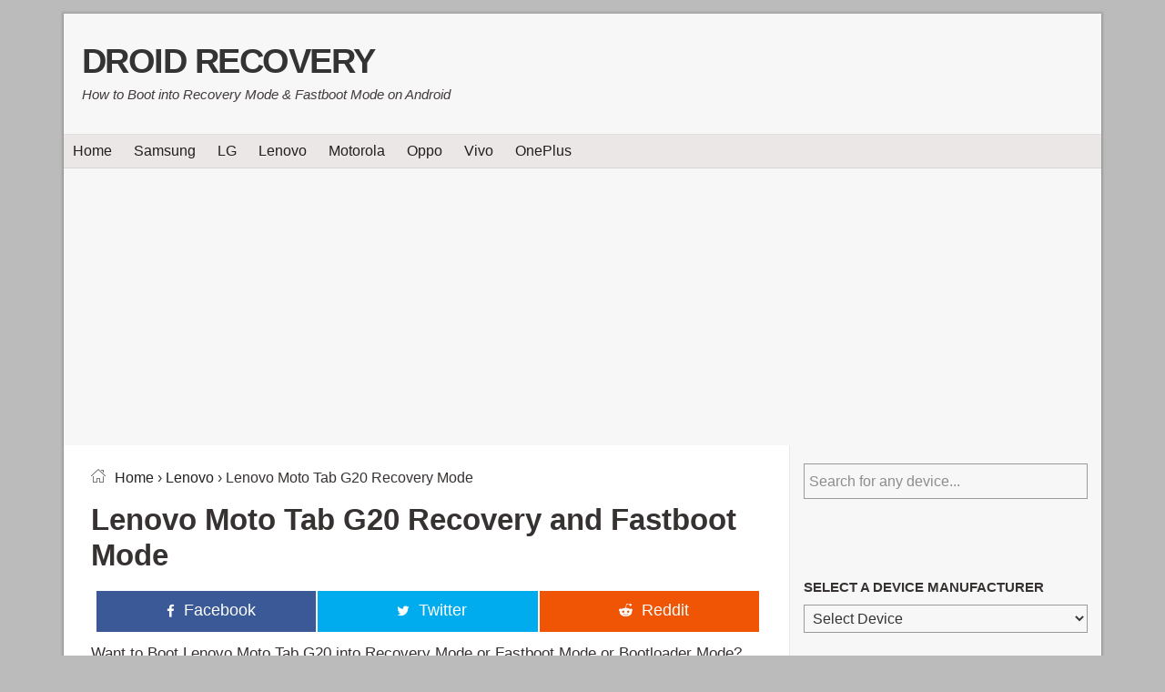

--- FILE ---
content_type: text/html; charset=utf-8
request_url: https://www.google.com/recaptcha/api2/aframe
body_size: 267
content:
<!DOCTYPE HTML><html><head><meta http-equiv="content-type" content="text/html; charset=UTF-8"></head><body><script nonce="jc3QOhRXWJ0poO0GCm56CA">/** Anti-fraud and anti-abuse applications only. See google.com/recaptcha */ try{var clients={'sodar':'https://pagead2.googlesyndication.com/pagead/sodar?'};window.addEventListener("message",function(a){try{if(a.source===window.parent){var b=JSON.parse(a.data);var c=clients[b['id']];if(c){var d=document.createElement('img');d.src=c+b['params']+'&rc='+(localStorage.getItem("rc::a")?sessionStorage.getItem("rc::b"):"");window.document.body.appendChild(d);sessionStorage.setItem("rc::e",parseInt(sessionStorage.getItem("rc::e")||0)+1);localStorage.setItem("rc::h",'1767853470402');}}}catch(b){}});window.parent.postMessage("_grecaptcha_ready", "*");}catch(b){}</script></body></html>

--- FILE ---
content_type: text/css
request_url: https://droidrecovery.com/wp-content/cache/min/1/wp-content/themes/dr/style.css?ver=1761657125
body_size: 5038
content:
.site-header .search-form{margin:0 25%}.site-header .search-form input[type="submit"]{border:0;clip:rect(0,0,0,0);height:1px;margin:-1px;padding:0;position:absolute;width:1px}.site-header .search-form input[type="search"]{-webkit-box-sizing:border-box;-moz-box-sizing:border-box;box-sizing:border-box;border-radius:25px}#front-list{overflow:hidden;padding:25px}.frontleft{float:none;max-width:100%}ul.rig{list-style:none}ul.rig.columns-4 li{width:23.5%;border:1px solid #ccc;margin:3px;max-width:170px}ul.rig.columns-4{text-align:center;margin:17px 0}ul.rig li{display:inline-block}ul.rig li a:hover{color:#767676;text-decoration:none}ul.rig li h3{margin:0;text-align:center;font-size:16px;font-weight:400;padding:5px 0;background:#ccc}.wp-pagenavi{padding-top:15px}.pagination .nav-links{-webkit-box-shadow:0 8px 6px -6px rgba(33,28,28,.9);-moz-box-shadow:0 8px 6px -6px rgba(33,28,28,.9);box-shadow:0 1px 2px -1px rgba(22,19,19,.9);display:inline-block;border-radius:5px;overflow:hidden;font-size:12px;font-size:.75em;margin-bottom:26px;height:30px}.pagination .nav-links .current,.pagination .page-numbers:hover{color:#F8F7F7;color:rgba(248,247,247,.9);background:#767676!important}.pagination .page-numbers{padding:2px 10px 4px;float:left}.pagination .page-numbers,.pagination .page-numbers a{display:inline-block;text-decoration:none}.pagination .nav-links .page-numbers:nth-child(2n){background:#EAE6E6;background:rgba(234,230,230,.9)}.pagination .nav-links .page-numbers{background:#F1EEEE;background:rgba(241,238,238,.9)}.content-sidebar-wrap{display:flex}.site-container{width:1140px;margin:15px auto;box-shadow:0 0 2px 2px rgba(0,0,0,.12),0 2px 2px 0 rgba(0,0,0,.24)}#genesis-content{width:70%;padding:10px;background:#fff;border-right:solid 1px #2C2626;border-right:solid 1px rgba(44,38,38,.1)}@media screen and (min-width:1024px){.aud-whatsapp{display:none!important}}.aud-link{padding:8px 14px 10px 14px!important;color:#fff!important;font-size:16px;border-radius:2px;margin-right:5px;cursor:pointer;-moz-background-clip:padding;-webkit-background-clip:padding-box;box-shadow:inset 0 -3px 0 rgba(0,0,0,.2);-moz-box-shadow:inset 0 -3px 0 rgba(0,0,0,.2);-webkit-box-shadow:inset 0 -3px 0 rgba(0,0,0,.2);display:inline-block;margin-top:2px;text-decoration:none}.aud-link:hover,.aud-link:active{color:#fff;text-decoration:none}.aud-twitter{background:#00aced}.aud-twitter:hover,.aud-twitter:active{background:#0084b4}.aud-facebook{background:#3B5997}.aud-facebook:hover,.aud-facebook:active{background:#2d4372}.aud-reddit{background:#ef5505}.aud-reddit:hover,.aud-reddit:active{background:#d54f09}.aud-buffer{background:#444}.aud-buffer:hover,.aud-buffer:active{background:#222}.aud-pinterest{background:#bd081c}.aud-pinterest:hover,.aud-pinterest:active{background:#bd081c}.aud-linkedin{background:#0074A1}.aud-linkedin:hover,.aud-linkedin:active{background:#006288}.aud-whatsapp{background:#43d854}.aud-whatsapp:hover,.aud-whatsapp:active{background:#009688}.aud-social{margin:20px 0 25px 0;-webkit-font-smoothing:antialiased;font-size:12px}.aud-social a:hover{text-decoration:none!important}.share-text{font-size:18px;font-size:1.8rem}.top-social>.fa{font-size:15px;padding:0 10px}.aud-social-top{text-align:center;margin:10px 0}.top-social{width:32.5%;border-radius:0;box-shadow:none;margin:0;margin-right:2px}.aud-jtop{position:fixed;bottom:0;right:0;cursor:pointer;color:#000;color:rgba(0,0,0,.3);font-size:11px;border-style:solid;border-width:0 0 50px 50px;border-color:transparent transparent #131313;-webkit-transform:rotate(360deg);-ms-transform:rotate(360deg);transform:rotate(360deg);text-align:center;z-index:999}a.aud-jtop{color:#aaa}.jtop-arrow{font-size:20px;color:#fff;position:absolute;top:22px;right:4px}.share-list{font-size:14px;line-height:1em;letter-spacing:.25px;color:#fff}.share-list .share{border-radius:15px;margin:5px 0 0 0}.share-list .share:first-child{margin-top:0}.share-list .url{display:flex;align-items:center;padding:8px 18px;color:inherit;text-decoration:none}.share-list .facebook{background:#6788ce}.share-list .twitter{background:#29c5f6}.share-list .linkedin{background:#3a9bdc}.share-list .reddit{background:#ef5505}#shares{position:fixed;left:50%;opacity:0;transition:opacity 0.5s ease-in-out}.shares-left ul>li{list-style-type:none!important;margin:1px!important}.shares-left{transition:opacity 0.5s ease-in-out}@media only screen and (max-width:1202px){.hide-on-mobile{display:none!important}}html{font-family:sans-serif;-ms-text-size-adjust:100%;-webkit-text-size-adjust:100%}body{margin:0}article,aside,footer,header,main,menu,nav,section,summary{display:block}video{display:inline-block}template,[hidden]{display:none}a{background-color:transparent;-webkit-text-decoration-skip:objects}a:active,a:hover{outline-width:0}b,strong{font-weight:inherit}b,strong{font-weight:bolder}h1{font-size:2em;margin:.67em 0}small{font-size:80%}sub{font-size:75%;line-height:0;position:relative;vertical-align:baseline}sub{bottom:-.25em}img{border-style:none}code{font-family:monospace,monospace;font-size:1em}hr{box-sizing:content-box;height:0;overflow:visible}button,input,select,textarea{font:inherit;margin:0}button,input{overflow:visible}button,select{text-transform:none}button,html [type="button"],[type="reset"],[type="submit"]{-webkit-appearance:button}button::-moz-focus-inner,[type="button"]::-moz-focus-inner,[type="reset"]::-moz-focus-inner,[type="submit"]::-moz-focus-inner{border-style:none;padding:0}button:-moz-focusring,[type="button"]:-moz-focusring,[type="reset"]:-moz-focusring,[type="submit"]:-moz-focusring{outline:1px dotted ButtonText}textarea{overflow:auto}[type="checkbox"],[type="radio"]{box-sizing:border-box;padding:0}[type="number"]::-webkit-inner-spin-button,[type="number"]::-webkit-outer-spin-button{height:auto}[type="search"]{-webkit-appearance:textfield;outline-offset:-2px}[type="search"]::-webkit-search-cancel-button,[type="search"]::-webkit-search-decoration{-webkit-appearance:none}::-webkit-input-placeholder{color:inherit;opacity:.54}::-webkit-file-upload-button{-webkit-appearance:button;font:inherit}pre{background:#f0f0f0;padding:2px 20px!important;border-radius:2px;border:1px solid #dfdfdf!important}html,input[type="search"]{-webkit-box-sizing:border-box;-moz-box-sizing:border-box;box-sizing:border-box}*,*::before,*::after{box-sizing:inherit}.entry::before,.entry-content::before,.nav-primary::before,.nav-secondary::before,.pagination::before,.site-container::before,.site-footer::before,.site-header::before,.site-inner::before,.widget::before,.wrap::before{content:" ";display:table}.entry::after,.entry-content::after,.nav-primary::after,.nav-secondary::after,.pagination::after,.site-container::after,.site-footer::after,.site-header::after,.site-inner::after,.widget::after,.wrap::after{clear:both;content:" ";display:table}html{font-size:62.5%}body>div{font-size:16.8px;font-size:1.68rem}body{background-color:#bbb;color:#211C1C;color:rgba(33,28,28,.9);font:17px / 1.625em 'Open Sans',sans-serif;margin:0}a,button,input:focus,input[type="button"],input[type="reset"],input[type="submit"],textarea:focus,.button{-webkit-transition:all 0.1s ease-in-out;-moz-transition:all 0.1s ease-in-out;-ms-transition:all 0.1s ease-in-out;-o-transition:all 0.1s ease-in-out;transition:all 0.1s ease-in-out}a{color:#0B0909;color:rgba(11,9,9,.9);text-decoration:none;font:inherit}a:focus,a:hover{color:#333;text-decoration:none}p{margin:0 0 15px;padding:0}ul{margin:0;padding:0}li{list-style-type:none}hr{border:0;border-collapse:collapse;border-top:1px solid #eee;clear:both;margin:1em 0}b,strong{font-weight:700}blockquote,cite,em,i{font-style:italic}blockquote{margin:40px}blockquote::before{content:"\201C";display:block;font-size:30px;font-size:3rem;height:0;left:-20px;position:relative;top:-10px}h1,h2,h3,h4,h5,h6{font-family:'Open Sans',sans-serif;font-weight:600;line-height:1.2;margin:0 0 10px}h1{font-size:36px;font-size:3.6rem}h2{font-size:30px;font-size:3rem}h3{font-size:24px;font-size:2.4rem}h4{font-size:20px;font-size:2rem}h5{font-size:18px;font-size:1.8rem}h6{font-size:16px;font-size:1.6rem}iframe,img,object,video{max-width:100%}img{height:auto}input,select,textarea{background-color:#f8f7f7;border:1px solid #9a9a9a;color:#333;font-size:16px;font-size:1em;font-weight:400;padding:5px;width:100%}input:focus,textarea:focus{border:1px solid #999;outline:none}input[type="checkbox"],input[type="image"],input[type="radio"]{width:auto}::-moz-placeholder{color:#333;opacity:1}::-webkit-input-placeholder{color:#333}button,input[type="button"],input[type="reset"],input[type="submit"],.button{background-color:#333;border:0;color:#fff;cursor:pointer;font-size:16px;font-size:1.6rem;font-weight:700;padding:16px 24px;text-decoration:none;white-space:normal;width:auto}button:focus,button:hover,input[type="button"]:focus,input[type="button"]:hover,input[type="reset"]:focus,input[type="reset"]:hover,input[type="submit"]:focus,input[type="submit"]:hover,.button:focus,.button:hover{background-color:#c3251d;color:#fff}.entry-content .button:focus,.entry-content .button:hover{color:#fff}.button{display:inline-block}a.button.small,button.small,input[type="button"].small,input[type="reset"].small,input[type="submit"].small{padding:8px 16px}.site-container button:disabled,.site-container button:disabled:hover,.site-container input:disabled,.site-container input:disabled:hover,.site-container input[type="button"]:disabled,.site-container input[type="button"]:disabled:hover,.site-container input[type="reset"]:disabled,.site-container input[type="reset"]:disabled:hover,.site-container input[type="submit"]:disabled,.site-container input[type="submit"]:disabled:hover{background-color:#eee;border-width:0;color:#777;cursor:not-allowed}input[type="search"]::-webkit-search-cancel-button,input[type="search"]::-webkit-search-results-button{display:none}.screen-reader-shortcut,.screen-reader-text,.screen-reader-text span{border:0;clip:rect(0,0,0,0);height:1px;overflow:hidden;position:absolute!important;width:1px;word-wrap:normal!important}.screen-reader-text:focus,.screen-reader-shortcut:focus,.genesis-nav-menu .search input[type="submit"]:focus,.widget_search input[type="submit"]:focus{background:#fff;box-shadow:0 0 2px 2px rgba(0,0,0,.6);clip:auto!important;color:#333;display:block;font-size:16px;font-size:1em;font-weight:700;height:auto;padding:15px 23px 14px;text-decoration:none;width:auto;z-index:100000}.more-link{position:relative}.site-inner,.wrap{margin:0 auto;max-width:1280px}.site-inner{clear:both;background:#f8f7f7;word-wrap:break-word}.content-sidebar-sidebar .content-sidebar-wrap,.sidebar-content-sidebar .content-sidebar-wrap,.sidebar-sidebar-content .content-sidebar-wrap{width:1060px}.content-sidebar-sidebar .content-sidebar-wrap{float:left}.sidebar-content-sidebar .content-sidebar-wrap,.sidebar-sidebar-content .content-sidebar-wrap{float:right}.content{float:right;width:880px}.content-sidebar .content,.content-sidebar-sidebar .content,.sidebar-content-sidebar .content{float:left}.content-sidebar-sidebar .content,.sidebar-content-sidebar .content,.sidebar-sidebar-content .content{width:660px}.full-width-content .content{width:100%}.sidebar-primary{float:right;width:360px}.sidebar-content .sidebar-primary,.sidebar-sidebar-content .sidebar-primary{float:left}.sidebar-secondary{float:left;width:180px}.content-sidebar-sidebar .sidebar-secondary{float:right}.one-third{float:left;margin-left:2.564102564102564%}.one-third{width:31.623931623931625%}.breadcrumb{background-color:#fff;font-size:16px;font-size:1.6rem;margin-bottom:1px;padding:12px 20px}.after-entry{background-color:#fff;font-size:18px;font-size:1.8rem;margin-bottom:40px;padding:60px}.archive-description{background-color:#fff;border:1px solid #ccc;border-radius:15px;font-size:15px;font-size:1.5rem;padding:15px;margin:0 15px}.archive-description p:last-child{margin-bottom:0}.search-form{overflow:hidden}.entry-content .search-form,.site-header .search-form{margin-bottom:40px;width:50%}.site-header .search-form{float:right;margin:12px auto 0}.search-form input[type="submit"]{margin-top:10px}.genesis-nav-menu .search input[type="submit"],.widget_search input[type="submit"]{border:0;clip:rect(0,0,0,0);height:1px;margin:-1px;padding:0;position:absolute;width:1px}.archive-description .entry-title,.archive-title{font-size:20px;font-size:2rem}.entry-title{font-size:33px;font-size:3.3rem}.entry-title a,.sidebar .widget-title a{color:#333;text-decoration:none}.entry-title a:focus,.entry-title a:hover{color:#c3251d}.widget-title{font-size:16px;font-size:.95em;padding:0;text-transform:uppercase}a.aligncenter img{display:block;margin:0 auto}.entry-content img.aligncenter{display:block;margin:0 auto}.aligncenter{display:block;margin:0 auto 24px}.entry-content .wp-video{margin:0 0 28px}.strong-headings{font-weight:300;line-height:1.4;font-size:22.5px;font-size:2.25rem;color:#666;display:block;clear:both;margin:0 0 .75em;padding:.5em 0 0}.h2-usb{font-size:24.5px;font-size:2.45rem;font-weight:600;color:#333}.h3-adb{font-size:24px;font-size:2.4rem;font-weight:600;color:#333}.widget{margin-bottom:0;word-wrap:break-word}.widget p:last-child,.widget ul>li:last-of-type,.widget-area .widget:last-of-type{margin-bottom:0}.widget ul>li{margin-bottom:10px;padding-bottom:10px}.widget ul>li:last-of-type{padding-bottom:0}.widget li li{border:0;margin:0 0 0 30px;padding:0}.genesis-skip-link{margin:0}.genesis-skip-link li{height:0;list-style:none;width:0}:focus{color:#333;outline:#ccc solid 1px}.site-header{background-color:#f8f7f7;padding:20px 0;border-bottom:solid 1px #2C2626;border-bottom:solid 1px rgba(44,38,38,.1)}.site-header>.wrap{padding:0 20px}.title-area{float:left;padding:10px 0;width:65%}.header-image .title-area{margin:0 auto;max-width:300px;padding:0}.header-full-width .title-area{float:none;width:100%}.site-title{font-weight:700;font-size:25px;font-size:2.25em;text-transform:uppercase;margin:0;line-height:1.2em;letter-spacing:-.04em;color:#0B0909;color:rgba(11,9,9,.9);font-family:'Open Sans',sans-serif}.site-title a,.site-title a:focus,.site-title a:hover{color:#333;text-decoration:none}.header-image .site-title>a{background-position:center!important;background-size:contain!important;float:left;min-height:80px;width:100%}.site-description{font-size:15px;font-size:.9em;font-weight:100;margin:0;color:#2C2626;color:rgba(44,38,38,.9);font-style:italic}.site-description,.site-title{margin-bottom:0}.header-image .site-description,.header-image .site-title{display:block;text-indent:-9999px}.site-header .widget-area{float:right;text-align:right;width:35%}.genesis-nav-menu{clear:both;font-size:16px;font-size:1.6rem;font-weight:600;line-height:1;width:100%}.genesis-nav-menu .menu-item{display:inline-block;margin-bottom:0;padding-bottom:0;text-align:left}.genesis-nav-menu a{color:#0B0909;color:rgba(11,9,9,.9);text-decoration:none;display:block;padding:10px;font-size:16px;font-weight:400}.genesis-nav-menu a:focus,.genesis-nav-menu a:hover,.genesis-nav-menu .current-menu-item>a,.genesis-nav-menu .sub-menu .current-menu-item>a:focus,.genesis-nav-menu .sub-menu .current-menu-item>a:hover{color:#767676;text-decoration:none}.genesis-nav-menu .sub-menu{border-top:1px solid #eee;left:-9999px;opacity:0;position:absolute;-webkit-transition:opacity .4s ease-in-out;-moz-transition:opacity .4s ease-in-out;-ms-transition:opacity .4s ease-in-out;-o-transition:opacity .4s ease-in-out;transition:opacity .4s ease-in-out;width:200px;z-index:99}.genesis-nav-menu .sub-menu a{background-color:#fff;border:1px solid #eee;border-top:0;font-size:14px;font-size:1.4rem;padding:20px;position:relative;width:200px;word-wrap:break-word}.genesis-nav-menu .sub-menu .sub-menu{margin:-56px 0 0 199px}.genesis-nav-menu .menu-item:hover{position:static;background:#DCD6D6;background:rgba(220,214,214,.9)}.genesis-nav-menu .menu-item:hover>.sub-menu{left:auto;opacity:1}.genesis-nav-menu>.last>a{padding-right:0}.genesis-nav-menu>.right{float:right;display:inline-block;margin-right:5px;padding-top:3px}.menu .menu-item:focus{position:static}.menu .menu-item>a:focus+ul.sub-menu,.menu .menu-item.sfHover>ul.sub-menu{left:auto;opacity:1}.menu-toggle,.sub-menu-toggle{display:none;visibility:hidden}.site-header .genesis-nav-menu li li{margin-left:0}.nav-primary{background-color:#eBe7e7;border-bottom:solid 1px #2C2626;border-bottom:solid 1px rgba(44,38,38,.1)}.site-footer .genesis-nav-menu{padding-bottom:20px}.site-footer .genesis-nav-menu a{padding:0 20px 10px}.entry{background-color:#fff;margin-bottom:25px;padding:0 15px 0 20px}.entry-content ul{margin-bottom:30px;margin-left:40px}.entry-content ul>li{list-style-type:disc}.entry-content ul ul{margin-bottom:0}.entry-content code{background:#f0f0f0;padding:2px 5px!important;border-radius:2px;position:relative;top:-1px;margin:0 2px;font-size:88%;border:1px solid #dfdfdf!important;word-break:break-word}p.entry-meta{font-size:16px;font-size:1.6rem;margin-bottom:0}.entry-header .entry-meta{margin-bottom:24px}.entry-footer .entry-meta{padding-top:0}.entry-categories,.entry-tags{display:block}.entry-comments-link::before{content:"\2014";margin:0 6px 0 2px}.pagination{clear:both;margin:26px;text-align:center}.archive-pagination li{display:inline}.archive-pagination a{background-color:#fff;color:#333;cursor:pointer;display:inline-block;font-size:16px;font-size:1.6rem;font-weight:600;padding:8px 12px;text-decoration:none}.archive-pagination a:focus,.archive-pagination a:hover{background-color:#c3251d;color:#fff}.comment-respond,.entry-comments{background-color:#fff;font-size:16px;font-size:1.6rem;margin-bottom:40px}.comment-respond{padding:25px 15px 10px 30px;border-top:1px solid #bbb}.entry-comments{padding:0 15px 0 20px}.comment-list li{padding:40px 0 0 30px}.comment-header{margin-bottom:30px}.comment-content{clear:both}.comment-content ul>li{list-style-type:disc}.comment-respond input[type="email"],.comment-respond input[type="text"],.comment-respond input[type="url"]{width:50%}.comment-respond label{display:block;margin-right:12px}.comment-header p{margin-bottom:0}.sidebar{font-size:16px;font-size:1.6rem;width:30%}.sidebar .widget{background-color:transparent;padding:20px 15px}.site-footer{background-color:#000;font-size:12px;font-size:1.2rem;font-family:'Open Sans',sans-serif;line-height:1;padding:20px 0;text-align:center;color:#F1EEEE;color:rgba(241,238,238,.9)}.site-footer p{margin-bottom:0}ul#menu-footer>li>a{color:#F8F7F7;color:rgba(248,247,247,.9);font-size:12px;font-size:.8em;padding:0;margin-left:1.25em}ul#menu-footer>li>a:hover{text-decoration:underline;background:none}ul#menu-footer>li{background:none}.site-footer>.wrap>p>a{color:#F8F7F7;color:rgba(248,247,247,.9)}.site-footer>.wrap>p>a:hover{text-decoration:underline}@media only screen and (max-width:1340px){.site-inner,.wrap{max-width:100%}.content-sidebar-sidebar .content-sidebar-wrap,.sidebar-content-sidebar .content-sidebar-wrap,.sidebar-sidebar-content .content-sidebar-wrap{width:65%}.content,.site-header .widget-area{width:30%}.sidebar-content-sidebar .content,.sidebar-sidebar-content .content,.content-sidebar-sidebar .content{width:580px}.sidebar-primary{width:30%}.footer-widgets-1,.footer-widgets-2,.footer-widgets-3{width:340px}.footer-widgets-1{margin-right:60px}}@media only screen and (max-width:1200px){.site-inner,.wrap{max-width:100%}.content-sidebar-sidebar .content-sidebar-wrap,.sidebar-content-sidebar .content-sidebar-wrap,.sidebar-sidebar-content .content-sidebar-wrap{width:740px}.content,.site-header .widget-area{width:620px}.sidebar-content-sidebar .content,.sidebar-sidebar-content .content,.content-sidebar-sidebar .content{width:400px}.footer-widgets-1,.footer-widgets-2,.footer-widgets-3{width:300px}.footer-widgets-1{margin-right:30px}}@media only screen and (max-width:1160px){.site-container{width:1020px}.sidebar{width:35%}#genesis-content{width:65%}}@media only screen and (max-width:1040px){.site-container{margin:0}}@media only screen and (max-width:1023px){.site-header .search-form{width:60%}.genesis-nav-menu>.right{display:none}.site-inner,.wrap{max-width:100%}.site-container{max-width:100%}.content-sidebar-wrap{display:block}ul.rig.columns-4 li{width:17%}ul#menu-footer,.site-footer p{line-height:1.8}.content,.content-sidebar-sidebar .content,.content-sidebar-sidebar .content-sidebar-wrap,.footer-widgets-1,.footer-widgets-2,.footer-widgets-3,.genesis-responsive-menu .genesis-nav-menu .sub-menu,.genesis-responsive-menu .genesis-nav-menu .sub-menu a,.sidebar-content-sidebar .content,.sidebar-content-sidebar .content-sidebar-wrap,.sidebar-primary,.sidebar-secondary,.sidebar-sidebar-content .content,.sidebar-sidebar-content .content-sidebar-wrap,.site-header .widget-area,.title-area{width:100%}main#genesis-content{width:100%;padding:10px 25px}.site-header .wrap{padding-left:5%;padding-right:5%}.genesis-nav-menu li,.header-image .title-area,.site-header ul.genesis-nav-menu,.site-header .search-form{float:none}.genesis-nav-menu,.site-description,.site-header .title-area,.site-header .widget-area,.site-title{text-align:center}.site-header .search-form{margin:auto}.genesis-responsive-menu .wrap{padding:0}.genesis-responsive-menu{display:none;position:relative}.genesis-skip-link .skip-link-hidden{display:none;visibility:hidden}.menu-toggle,.sub-menu-toggle{background-color:#fff;border-width:0;color:#333;display:block;margin:0 auto;overflow:hidden;text-align:center;visibility:visible}.menu-toggle:focus,.menu-toggle:hover,.sub-menu-toggle:focus,.sub-menu-toggle:hover{background-color:#fff;border-width:0;color:#c3251d}.menu-toggle{line-height:22px;position:relative;width:100%;z-index:1000;border-top:solid 1px #1A1616;border-top:solid 1px rgba(26,22,22,.3);border-bottom:solid 1px #1A1616;border-bottom:solid 1px rgba(26,22,22,.3);background:#f1eeee}.menu-toggle:hover{border-bottom:solid 1px #1A1616;border-bottom:solid 1px rgba(26,22,22,.3)}.menu-toggle::before{font-size:24px;font-size:1.5em;margin-right:10px;text-rendering:auto}.sub-menu-toggle{float:right;padding:13px 10px;position:absolute;right:0;top:0;z-index:100}.sub-menu .sub-menu-toggle{padding:12px 10px}.sub-menu-toggle::before{display:inline-block;text-rendering:auto;-webkit-transform:rotate(0);-ms-transform:rotate(0);transform:rotate(0);-webkit-transition:transform .25s ease-in-out;-ms-transition:transform .25s ease-in-out;transition:transform .25s ease-in-out}.sub-menu-toggle.activated::before{-webkit-transform:rotate(180deg);-ms-transform:rotate(180deg);transform:rotate(180deg)}.genesis-responsive-menu .genesis-nav-menu .menu-item{display:block;float:none;position:relative;text-align:left}.genesis-responsive-menu .genesis-nav-menu .menu-item:focus,.genesis-responsive-menu .genesis-nav-menu .menu-item:hover{position:relative}.genesis-responsive-menu .genesis-nav-menu .menu-item a{border:none;margin-bottom:1px;padding:15px 20px;width:100%}.genesis-responsive-menu .genesis-nav-menu .sub-menu{border:none}.genesis-responsive-menu .genesis-nav-menu .menu-item>a:focus ul.sub-menu,.genesis-responsive-menu .genesis-nav-menu .menu-item>a:focus ul.sub-menu .sub-menu{left:0;margin-left:0}.genesis-responsive-menu .genesis-nav-menu>.menu-item-has-children>a::after{content:none}.genesis-responsive-menu .genesis-nav-menu .sub-menu{clear:both;display:none;margin:0;opacity:1;padding-left:15px;position:static;width:100%}.genesis-responsive-menu .genesis-nav-menu .sub-menu .sub-menu{margin:0}.footer-widgets-1,.footer-widgets-2{margin:0 auto 40px}}@media only screen and (max-width:860px){body,body>div{font-size:15.8px;font-size:1.58rem}.wrap{padding-left:5%;padding-right:5%}.after-entry,.author-box,.comment-respond,.entry,.entry-comments,.entry-pings,.sidebar .widget{padding:0;margin-bottom:3%}.sidebar{margin-bottom:0}.pagination{margin:5% auto}.archive-pagination li a{margin-bottom:4px}.five-sixths,.four-sixths,.one-fourth,.one-half,.one-sixth,.one-third,.three-fourths,.three-sixths,.two-fourths,.two-sixths,.two-thirds{margin:0;width:100%}}@media only screen and (max-width:800px){ul.rig.columns-4 li{width:23.5%}.site-title{font-size:32px;font-size:2em}.site-description{font-size:12px;font-size:.8em}main#genesis-content{padding:5px 25px}}@media only screen and (max-width:600px){.site-title{font-size:12px;font-size:1.8em}.site-description{font-size:11px;font-size:.7em}.share-text{display:none}}@media only screen and (max-width:450px){.site-title{font-size:24px;font-size:1.5em}.site-description{font-size:9px;font-size:.6em}}@media only screen and (max-width:485px){ul.rig.columns-4 li{width:40%}}@media only screen and (max-width:350px){.site-title{font-size:19px;font-size:1.2em}.site-description{font-size:8px;font-size:.5em}}@media print{*,*::before,*::after{background:transparent!important;box-shadow:none!important;color:#000!important;text-shadow:none!important}a,a:visited{text-decoration:underline}a[href]::after{content:" (" attr(href) ")"}a[href^="javascript:"]::after,a[href^="#"]::after,.site-title>a::after{content:""}img{page-break-inside:avoid}img{max-width:100%!important}@page{margin:2cm .5cm}p,h2,h3{orphans:3;widows:3}blockquote{border:1px solid #999;page-break-inside:avoid}.content,.content-sidebar{width:100%}button,input,select,textarea,.breadcrumb,.comment-edit-link,.comment-form,.comment-list .reply a,.comment-reply-title,.edit-link,.entry-comments-link,.entry-footer,.genesis-box,.header-widget-area,.home-top,.nav-primary,.nav-secondary,.post-edit-link,.sidebar{display:none!important}.title-area{text-align:center;width:100%}.site-title>a{margin:0;text-decoration:none;text-indent:0}.site-inner{padding-top:0;position:relative;top:-100px}h1,h2,h3,h4,h5,h6{orphans:3;page-break-after:avoid;page-break-inside:avoid;widows:3}img{page-break-after:avoid;page-break-inside:avoid}blockquote{page-break-inside:avoid}ul{page-break-before:avoid}}.entry-content a{color:#ff0036}.entry-content a:hover{color:#b30017;text-decoration:underline}

--- FILE ---
content_type: text/css
request_url: https://droidrecovery.com/wp-content/cache/min/1/wp-content/themes/dr/assests/css/font-icons.css?ver=1761657125
body_size: -294
content:
@charset "UTF-8";@font-face{font-family:"fontastic";src:url(../../../../../../../../themes/dr/assests/fonts/fontastic.eot);src:url("../../../../../../../../themes/dr/assests/fonts/fontastic.eot?#iefix") format("embedded-opentype"),url(../../../../../../../../themes/dr/assests/fonts/fontastic.woff2) format("woff2"),url(../../../../../../../../themes/dr/assests/fonts/fontastic.woff) format("woff"),url(../../../../../../../../themes/dr/assests/fonts/fontastic.ttf) format("truetype"),url(../../../../../../../../themes/dr/assests/fonts/fontastic.svg) format("svg");font-weight:400;font-style:normal;font-display:swap}[data-icon]:before{font-family:"fontastic"!important;content:attr(data-icon);font-style:normal!important;font-weight:normal!important;font-variant:normal!important;text-transform:none!important;speak:none;line-height:1;-webkit-font-smoothing:antialiased;-moz-osx-font-smoothing:grayscale}[class^="icon-"]:before,[class*=" icon-"]:before{font-family:"fontastic"!important;font-style:normal!important;font-weight:normal!important;font-variant:normal!important;text-transform:none!important;speak:none;line-height:1;-webkit-font-smoothing:antialiased;-moz-osx-font-smoothing:grayscale}.icon-m:before{content:"\006d";display:inline-block;width:20px;height:20px;font-size:20px!important;vertical-align:top;text-align:center;transition:color .1s ease-in;line-height:inherit}

--- FILE ---
content_type: text/css
request_url: https://droidrecovery.com/wp-content/cache/min/1/wp-content/themes/dr/assests/css/font-awesome.css?ver=1761657125
body_size: -260
content:
@font-face{font-family:'FontAwesome';src:url(../../../../../../../../themes/dr/assests/fonts/fontawesome-webfont.eot);src:url('../../../../../../../../themes/dr/assests/fonts/fontawesome-webfont.eot?#iefix') format('embedded-opentype'),url(../../../../../../../../themes/dr/assests/fonts/fontawesome-webfont.woff2) format('woff2'),url(../../../../../../../../themes/dr/assests/fonts/fontawesome-webfont.woff) format('woff'),url(../../../../../../../../themes/dr/assests/fonts/fontawesome-webfont.ttf) format('truetype'),url(../../../../../../../../themes/dr/assests/fonts/fontawesome-webfont.svg) format('svg');font-weight:400;font-style:normal;font-display:swap}[class^="fa-"],[class*=" fa-"]{font-family:'FontAwesome'!important;speak:never;font-style:normal;font-weight:400;font-variant:normal;text-transform:none;line-height:1;-webkit-font-smoothing:antialiased;-moz-osx-font-smoothing:grayscale}.fa-reddit-alien:before{content:"\e900"}.fa-chevron-up:before{content:"\f077"}.fa-twitter:before{content:"\f099"}.fa-facebook:before{content:"\f09a"}.fa-linkedin:before{content:"\f0e1"}